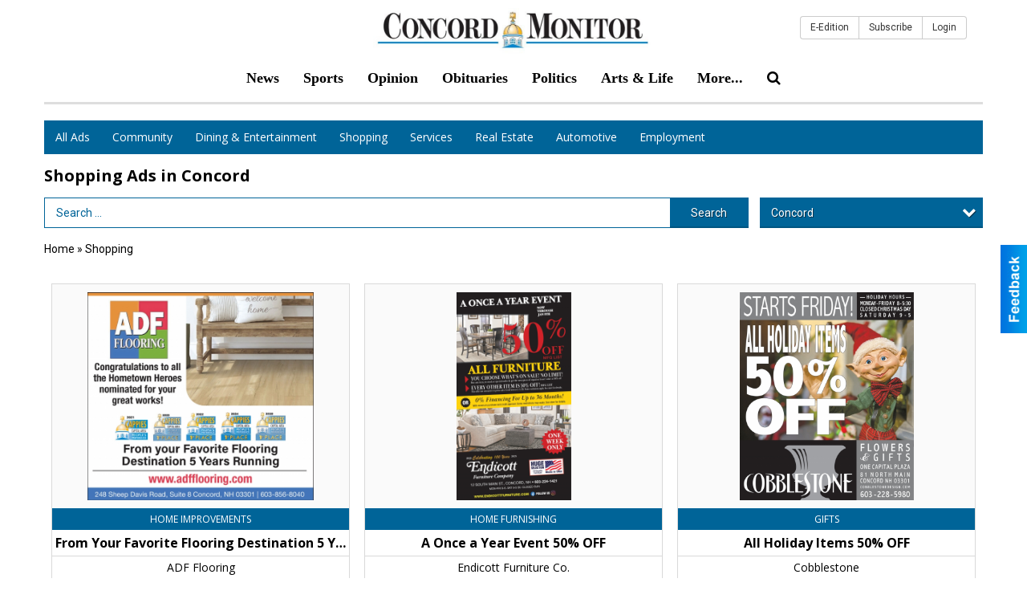

--- FILE ---
content_type: text/css
request_url: https://local.concordmonitor.com/css/lightbox/lightbox.css
body_size: 662
content:
#lightbox{	position: absolute;	left: 0; width: 100%; z-index: 100; text-align: center; line-height: 0;}
#lightbox img{ width: auto; height: auto;}
#lightbox a img{ border: none; }

#outerImageContainer{ position: relative; background-color: #fff; width: 250px; height: 250px; margin: 0 auto; }
#imageContainer{ padding: 10px; }

#loading{ position: absolute; top: 40%; left: 0%; height: 25%; width: 100%; text-align: center; line-height: 0; }
#hoverNav{ position: absolute; top: 0; left: 0; height: 100%; width: 100%; z-index: 10; }
#imageContainer>#hoverNav{ left: 0;}
#hoverNav a{ outline: none;}

#prevLink, #nextLink{ width: 49%; height: 100%; background-image: url([data-uri]); /* Trick IE into showing hover */ display: block; }
#prevLink { left: 0; float: left;}
#nextLink { right: 0; float: right;}
#prevLink:hover, #prevLink:visited:hover { background: url(imgs/prevlabel.gif) left 15% no-repeat; }
#nextLink:hover, #nextLink:visited:hover { background: url(imgs/nextlabel.gif) right 15% no-repeat; }

#imageDataContainer{ font: 10px Verdana, Helvetica, sans-serif; background-color: #fff; margin: 0 auto; line-height: 1.4em; overflow: auto; width: 100%	; }

#imageData{	padding:0 10px; color: #666; }
#imageData #imageDetails{ width: 70%; float: left; text-align: left; }	
#imageData #caption{ font-weight: bold;	}
#imageData #numberDisplay{ display: block; clear: left; padding-bottom: 1.0em;	}			
#imageData #bottomNavClose{ width: 66px; float: right;  padding-bottom: 0.7em; outline: none;}	 	

#overlay{ position: absolute; top: 0; left: 0; z-index: 90; width: 100%; height: 500px; background-color: #000; }
